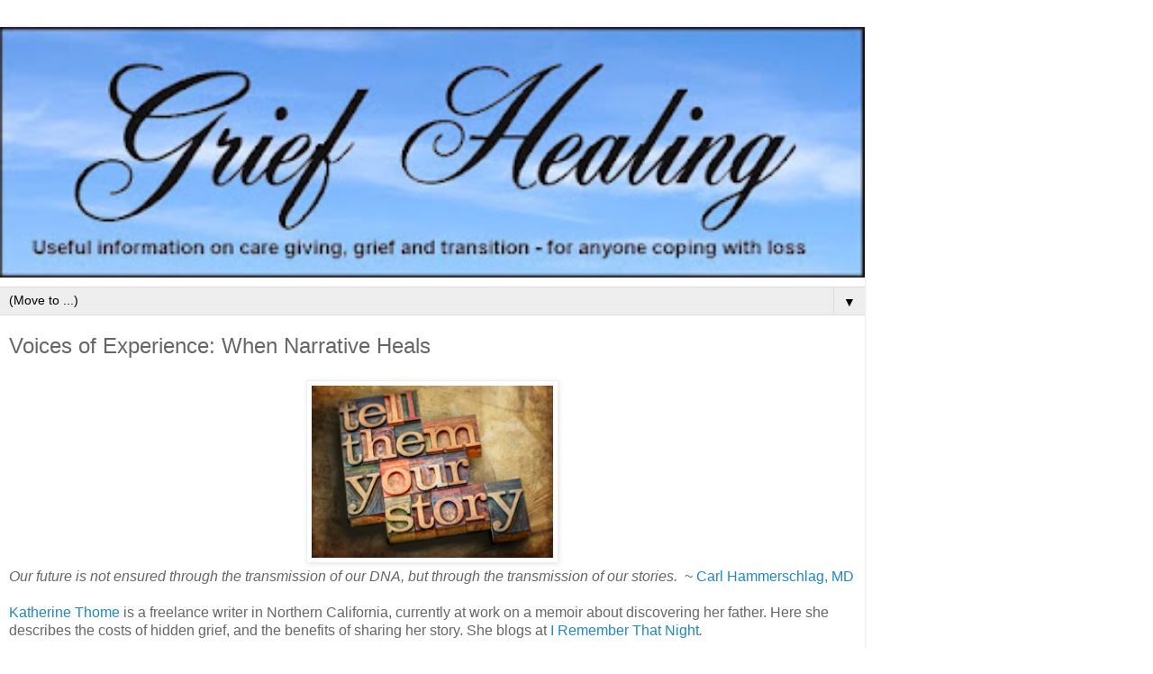

--- FILE ---
content_type: text/html; charset=UTF-8
request_url: https://www.griefhealingblog.com/2015/01/voices-of-experience-when-narrative.html?m=1
body_size: 10970
content:
<!DOCTYPE html>
<html class='v2' dir='ltr' lang='en'>
<head>
<link href='https://www.blogger.com/static/v1/widgets/3772415480-widget_css_mobile_2_bundle.css' rel='stylesheet' type='text/css'/>
<meta content='width=device-width,initial-scale=1.0,minimum-scale=1.0,maximum-scale=1.0' name='viewport'/>
<meta content='text/html; charset=UTF-8' http-equiv='Content-Type'/>
<meta content='blogger' name='generator'/>
<link href='https://www.griefhealingblog.com/favicon.ico' rel='icon' type='image/x-icon'/>
<link href='https://www.griefhealingblog.com/2015/01/voices-of-experience-when-narrative.html' rel='canonical'/>
<link rel="alternate" type="application/atom+xml" title="Grief Healing - Atom" href="https://www.griefhealingblog.com/feeds/posts/default" />
<link rel="alternate" type="application/rss+xml" title="Grief Healing - RSS" href="https://www.griefhealingblog.com/feeds/posts/default?alt=rss" />
<link rel="service.post" type="application/atom+xml" title="Grief Healing - Atom" href="https://www.blogger.com/feeds/5163377615656061205/posts/default" />

<link rel="alternate" type="application/atom+xml" title="Grief Healing - Atom" href="https://www.griefhealingblog.com/feeds/8192909411688615644/comments/default" />
<!--Can't find substitution for tag [blog.ieCssRetrofitLinks]-->
<link href='https://blogger.googleusercontent.com/img/b/R29vZ2xl/AVvXsEiZj-AIjiIqBeUW8ZP2EEDNul29ebtC49g3r6Wr8-lltkq3gsGNFTVzYIK1GvwGmA6w8q-8s7g_Wmc01T_kS13_mbu6Pd9kBOqFprRzG9Pnr4vQSkLRbxR6Qs5iMVldJKS3TbGWBBQjnO4r/s320/TellThemYourStory.jpg' rel='image_src'/>
<meta content='https://www.griefhealingblog.com/2015/01/voices-of-experience-when-narrative.html' property='og:url'/>
<meta content='Voices of Experience: When Narrative Heals' property='og:title'/>
<meta content='' property='og:description'/>
<meta content='https://blogger.googleusercontent.com/img/b/R29vZ2xl/AVvXsEiZj-AIjiIqBeUW8ZP2EEDNul29ebtC49g3r6Wr8-lltkq3gsGNFTVzYIK1GvwGmA6w8q-8s7g_Wmc01T_kS13_mbu6Pd9kBOqFprRzG9Pnr4vQSkLRbxR6Qs5iMVldJKS3TbGWBBQjnO4r/w1200-h630-p-k-no-nu/TellThemYourStory.jpg' property='og:image'/>
<title>Grief Healing: Voices of Experience: When Narrative Heals</title>
<style id='page-skin-1' type='text/css'><!--
/*
-----------------------------------------------
Blogger Template Style
Name:     Simple
Designer: Blogger
URL:      www.blogger.com
----------------------------------------------- */
/* Content
----------------------------------------------- */
body {
font: normal normal 12px 'Trebuchet MS', Trebuchet, Verdana, sans-serif;
color: #666666;
background: #ffffff none repeat scroll top left;
padding: 0 0 0 0;
}
html body .region-inner {
min-width: 0;
max-width: 100%;
width: auto;
}
h2 {
font-size: 22px;
}
a:link {
text-decoration:none;
color: #2288bb;
}
a:visited {
text-decoration:none;
color: #888888;
}
a:hover {
text-decoration:underline;
color: #33aaff;
}
.body-fauxcolumn-outer .fauxcolumn-inner {
background: transparent none repeat scroll top left;
_background-image: none;
}
.body-fauxcolumn-outer .cap-top {
position: absolute;
z-index: 1;
height: 400px;
width: 100%;
}
.body-fauxcolumn-outer .cap-top .cap-left {
width: 100%;
background: transparent none repeat-x scroll top left;
_background-image: none;
}
.content-outer {
-moz-box-shadow: 0 0 0 rgba(0, 0, 0, .15);
-webkit-box-shadow: 0 0 0 rgba(0, 0, 0, .15);
-goog-ms-box-shadow: 0 0 0 #333333;
box-shadow: 0 0 0 rgba(0, 0, 0, .15);
margin-bottom: 1px;
}
.content-inner {
padding: 10px 40px;
}
.content-inner {
background-color: #ffffff;
}
/* Header
----------------------------------------------- */
.header-outer {
background: transparent none repeat-x scroll 0 -400px;
_background-image: none;
}
.Header h1 {
font: normal normal 40px 'Trebuchet MS',Trebuchet,Verdana,sans-serif;
color: #000000;
text-shadow: 0 0 0 rgba(0, 0, 0, .2);
}
.Header h1 a {
color: #000000;
}
.Header .description {
font-size: 18px;
color: #000000;
}
.header-inner .Header .titlewrapper {
padding: 22px 0;
}
.header-inner .Header .descriptionwrapper {
padding: 0 0;
}
/* Tabs
----------------------------------------------- */
.tabs-inner .section:first-child {
border-top: 0 solid #dddddd;
}
.tabs-inner .section:first-child ul {
margin-top: -1px;
border-top: 1px solid #dddddd;
border-left: 1px solid #dddddd;
border-right: 1px solid #dddddd;
}
.tabs-inner .widget ul {
background: transparent none repeat-x scroll 0 -800px;
_background-image: none;
border-bottom: 1px solid #dddddd;
margin-top: 0;
margin-left: -30px;
margin-right: -30px;
}
.tabs-inner .widget li a {
display: inline-block;
padding: .6em 1em;
font: normal normal 12px 'Trebuchet MS', Trebuchet, Verdana, sans-serif;
color: #000000;
border-left: 1px solid #ffffff;
border-right: 1px solid #dddddd;
}
.tabs-inner .widget li:first-child a {
border-left: none;
}
.tabs-inner .widget li.selected a, .tabs-inner .widget li a:hover {
color: #000000;
background-color: #eeeeee;
text-decoration: none;
}
/* Columns
----------------------------------------------- */
.main-outer {
border-top: 0 solid #dddddd;
}
.fauxcolumn-left-outer .fauxcolumn-inner {
border-right: 1px solid #dddddd;
}
.fauxcolumn-right-outer .fauxcolumn-inner {
border-left: 1px solid #dddddd;
}
/* Headings
----------------------------------------------- */
div.widget > h2,
div.widget h2.title {
margin: 0 0 1em 0;
font: normal bold 11px 'Trebuchet MS',Trebuchet,Verdana,sans-serif;
color: #000000;
}
/* Widgets
----------------------------------------------- */
.widget .zippy {
color: #999999;
text-shadow: 2px 2px 1px rgba(0, 0, 0, .1);
}
.widget .popular-posts ul {
list-style: none;
}
/* Posts
----------------------------------------------- */
h2.date-header {
font: normal bold 11px Arial, Tahoma, Helvetica, FreeSans, sans-serif;
}
.date-header span {
background-color: #bbbbbb;
color: #ffffff;
padding: 0.4em;
letter-spacing: 3px;
margin: inherit;
}
.main-inner {
padding-top: 35px;
padding-bottom: 65px;
}
.main-inner .column-center-inner {
padding: 0 0;
}
.main-inner .column-center-inner .section {
margin: 0 1em;
}
.post {
margin: 0 0 45px 0;
}
h3.post-title, .comments h4 {
font: normal normal 22px 'Trebuchet MS',Trebuchet,Verdana,sans-serif;
margin: .75em 0 0;
}
.post-body {
font-size: 110%;
line-height: 1.4;
position: relative;
}
.post-body img, .post-body .tr-caption-container, .Profile img, .Image img,
.BlogList .item-thumbnail img {
padding: 2px;
background: #ffffff;
border: 1px solid #eeeeee;
-moz-box-shadow: 1px 1px 5px rgba(0, 0, 0, .1);
-webkit-box-shadow: 1px 1px 5px rgba(0, 0, 0, .1);
box-shadow: 1px 1px 5px rgba(0, 0, 0, .1);
}
.post-body img, .post-body .tr-caption-container {
padding: 5px;
}
.post-body .tr-caption-container {
color: #666666;
}
.post-body .tr-caption-container img {
padding: 0;
background: transparent;
border: none;
-moz-box-shadow: 0 0 0 rgba(0, 0, 0, .1);
-webkit-box-shadow: 0 0 0 rgba(0, 0, 0, .1);
box-shadow: 0 0 0 rgba(0, 0, 0, .1);
}
.post-header {
margin: 0 0 1.5em;
line-height: 1.6;
font-size: 90%;
}
.post-footer {
margin: 20px -2px 0;
padding: 5px 10px;
color: #666666;
background-color: #eeeeee;
border-bottom: 1px solid #eeeeee;
line-height: 1.6;
font-size: 90%;
}
#comments .comment-author {
padding-top: 1.5em;
border-top: 1px solid #dddddd;
background-position: 0 1.5em;
}
#comments .comment-author:first-child {
padding-top: 0;
border-top: none;
}
.avatar-image-container {
margin: .2em 0 0;
}
#comments .avatar-image-container img {
border: 1px solid #eeeeee;
}
/* Comments
----------------------------------------------- */
.comments .comments-content .icon.blog-author {
background-repeat: no-repeat;
background-image: url([data-uri]);
}
.comments .comments-content .loadmore a {
border-top: 1px solid #999999;
border-bottom: 1px solid #999999;
}
.comments .comment-thread.inline-thread {
background-color: #eeeeee;
}
.comments .continue {
border-top: 2px solid #999999;
}
/* Accents
---------------------------------------------- */
.section-columns td.columns-cell {
border-left: 1px solid #dddddd;
}
.blog-pager {
background: transparent url(https://resources.blogblog.com/blogblog/data/1kt/simple/paging_dot.png) repeat-x scroll top center;
}
.blog-pager-older-link, .home-link,
.blog-pager-newer-link {
background-color: #ffffff;
padding: 5px;
}
.footer-outer {
border-top: 1px dashed #bbbbbb;
}
/* Mobile
----------------------------------------------- */
body.mobile  {
background-size: auto;
}
.mobile .body-fauxcolumn-outer {
background: transparent none repeat scroll top left;
}
.mobile .body-fauxcolumn-outer .cap-top {
background-size: 100% auto;
}
.mobile .content-outer {
-webkit-box-shadow: 0 0 3px rgba(0, 0, 0, .15);
box-shadow: 0 0 3px rgba(0, 0, 0, .15);
}
.mobile .tabs-inner .widget ul {
margin-left: 0;
margin-right: 0;
}
.mobile .post {
margin: 0;
}
.mobile .main-inner .column-center-inner .section {
margin: 0;
}
.mobile .date-header span {
padding: 0.1em 10px;
margin: 0 -10px;
}
.mobile h3.post-title {
margin: 0;
}
.mobile .blog-pager {
background: transparent none no-repeat scroll top center;
}
.mobile .footer-outer {
border-top: none;
}
.mobile .main-inner, .mobile .footer-inner {
background-color: #ffffff;
}
.mobile-index-contents {
color: #666666;
}
.mobile-link-button {
background-color: #2288bb;
}
.mobile-link-button a:link, .mobile-link-button a:visited {
color: #ffffff;
}
.mobile .tabs-inner .section:first-child {
border-top: none;
}
.mobile .tabs-inner .PageList .widget-content {
background-color: #eeeeee;
color: #000000;
border-top: 1px solid #dddddd;
border-bottom: 1px solid #dddddd;
}
.mobile .tabs-inner .PageList .widget-content .pagelist-arrow {
border-left: 1px solid #dddddd;
}

--></style>
<style id='template-skin-1' type='text/css'><!--
body {
min-width: 960px;
}
.content-outer, .content-fauxcolumn-outer, .region-inner {
min-width: 960px;
max-width: 960px;
_width: 960px;
}
.main-inner .columns {
padding-left: 0;
padding-right: 0;
}
.main-inner .fauxcolumn-center-outer {
left: 0;
right: 0;
/* IE6 does not respect left and right together */
_width: expression(this.parentNode.offsetWidth -
parseInt("0") -
parseInt("0") + 'px');
}
.main-inner .fauxcolumn-left-outer {
width: 0;
}
.main-inner .fauxcolumn-right-outer {
width: 0;
}
.main-inner .column-left-outer {
width: 0;
right: 100%;
margin-left: -0;
}
.main-inner .column-right-outer {
width: 0;
margin-right: -0;
}
#layout {
min-width: 0;
}
#layout .content-outer {
min-width: 0;
width: 800px;
}
#layout .region-inner {
min-width: 0;
width: auto;
}
body#layout div.add_widget {
padding: 8px;
}
body#layout div.add_widget a {
margin-left: 32px;
}
--></style>
<link href='https://www.blogger.com/dyn-css/authorization.css?targetBlogID=5163377615656061205&amp;zx=cebdc512-1029-4967-8bc6-79dae7366056' media='none' onload='if(media!=&#39;all&#39;)media=&#39;all&#39;' rel='stylesheet'/><noscript><link href='https://www.blogger.com/dyn-css/authorization.css?targetBlogID=5163377615656061205&amp;zx=cebdc512-1029-4967-8bc6-79dae7366056' rel='stylesheet'/></noscript>
<meta name='google-adsense-platform-account' content='ca-host-pub-1556223355139109'/>
<meta name='google-adsense-platform-domain' content='blogspot.com'/>

</head>
<body class='loading mobile variant-simplysimple'>
<div class='navbar section' id='navbar' name='Navbar'><div class='widget Navbar' data-version='1' id='Navbar1'><script type="text/javascript">
    function setAttributeOnload(object, attribute, val) {
      if(window.addEventListener) {
        window.addEventListener('load',
          function(){ object[attribute] = val; }, false);
      } else {
        window.attachEvent('onload', function(){ object[attribute] = val; });
      }
    }
  </script>
<script type="text/javascript">
(function() {
var script = document.createElement('script');
script.type = 'text/javascript';
script.src = '//pagead2.googlesyndication.com/pagead/js/google_top_exp.js';
var head = document.getElementsByTagName('head')[0];
if (head) {
head.appendChild(script);
}})();
</script>
</div></div>
<div class='body-fauxcolumns'>
<div class='fauxcolumn-outer body-fauxcolumn-outer'>
<div class='cap-top'>
<div class='cap-left'></div>
<div class='cap-right'></div>
</div>
<div class='fauxborder-left'>
<div class='fauxborder-right'></div>
<div class='fauxcolumn-inner'>
</div>
</div>
<div class='cap-bottom'>
<div class='cap-left'></div>
<div class='cap-right'></div>
</div>
</div>
</div>
<div class='content'>
<div class='content-fauxcolumns'>
<div class='fauxcolumn-outer content-fauxcolumn-outer'>
<div class='cap-top'>
<div class='cap-left'></div>
<div class='cap-right'></div>
</div>
<div class='fauxborder-left'>
<div class='fauxborder-right'></div>
<div class='fauxcolumn-inner'>
</div>
</div>
<div class='cap-bottom'>
<div class='cap-left'></div>
<div class='cap-right'></div>
</div>
</div>
</div>
<div class='content-outer'>
<div class='content-cap-top cap-top'>
<div class='cap-left'></div>
<div class='cap-right'></div>
</div>
<div class='fauxborder-left content-fauxborder-left'>
<div class='fauxborder-right content-fauxborder-right'></div>
<div class='content-inner'>
<header>
<div class='header-outer'>
<div class='header-cap-top cap-top'>
<div class='cap-left'></div>
<div class='cap-right'></div>
</div>
<div class='fauxborder-left header-fauxborder-left'>
<div class='fauxborder-right header-fauxborder-right'></div>
<div class='region-inner header-inner'>
<div class='header section' id='header' name='Header'><div class='widget Header' data-version='1' id='Header1'>
<div id='header-inner'>
<a href='https://www.griefhealingblog.com/?m=1' style='display: block'>
<img alt='Grief Healing' height='auto; ' id='Header1_headerimg' src='https://blogger.googleusercontent.com/img/b/R29vZ2xl/AVvXsEgIZeohWaVQAzS3IMy0cYAAwiLsIs3UhLpDEon6UelgizCaGP81emMX6GCbUHQYCp8UAfgujrIe9p9phivSBAFEltcpH8YV2Bz518CJgXeP-OrX3zclnGM5FJWT3N51tWOfnsJYuYrdVB56/s400/GriefHealinglogof.jpg' style='display: block' width='100%; '/>
</a>
</div>
</div></div>
</div>
</div>
<div class='header-cap-bottom cap-bottom'>
<div class='cap-left'></div>
<div class='cap-right'></div>
</div>
</div>
</header>
<div class='tabs-outer'>
<div class='tabs-cap-top cap-top'>
<div class='cap-left'></div>
<div class='cap-right'></div>
</div>
<div class='fauxborder-left tabs-fauxborder-left'>
<div class='fauxborder-right tabs-fauxborder-right'></div>
<div class='region-inner tabs-inner'>
<div class='tabs section' id='crosscol' name='Cross-Column'><div class='widget PageList' data-version='1' id='PageList3'>
<h2>Pages</h2>
<div class='widget-content'>
<select id='PageList3_select'>
<option disabled='disabled' hidden='hidden' selected='selected' value=''>
(Move to ...)
</option>
<option value='https://www.griefhealingblog.com/'>Home</option>
<option value='https://www.griefhealingblog.com/p/welcome-to-grief-healing-blog-formerly.html?m=1'>Welcome</option>
<option value='https://www.griefhealingblog.com/p/as-both-bereaved-parent-and-bereaved.html?m=1'>About Marty Tousley</option>
<option value='https://www.griefhealingblog.com/p/about-grief-healing.html?m=1'>About Grief Healing</option>
<option value='https://www.griefhealingblog.com/p/links-to.html?m=1'>Marty's Articles</option>
<option value='https://www.griefhealingblog.com/p/h.html?m=1'>Coping with Special Days</option>
<option value='https://www.griefhealingblog.com/p/blog-page.html?m=1'>Children, Teens &amp; Grief</option>
<option value='https://www.griefhealingblog.com/p/pet-loss-articles.html?m=1'>Pet Loss</option>
<option value='https://www.griefhealingblog.com/p/voices-tragedy-in-newtown-ct-voices-of.html?m=1'>Voices of Experience</option>
<option value='https://www.griefhealingblog.com/p/source-having-served-as-moderator-for.html?m=1'>Testimonials</option>
<option value='https://www.griefhealingblog.com/p/grief-bibliography_21.html?m=1'>Grief Bibliography</option>
</select>
<span class='pagelist-arrow'>&#9660;</span>
<div class='clear'></div>
</div>
</div></div>
<div class='tabs no-items section' id='crosscol-overflow' name='Cross-Column 2'></div>
</div>
</div>
<div class='tabs-cap-bottom cap-bottom'>
<div class='cap-left'></div>
<div class='cap-right'></div>
</div>
</div>
<div class='main-outer'>
<div class='main-cap-top cap-top'>
<div class='cap-left'></div>
<div class='cap-right'></div>
</div>
<div class='fauxborder-left main-fauxborder-left'>
<div class='fauxborder-right main-fauxborder-right'></div>
<div class='region-inner main-inner'>
<div class='columns fauxcolumns'>
<div class='fauxcolumn-outer fauxcolumn-center-outer'>
<div class='cap-top'>
<div class='cap-left'></div>
<div class='cap-right'></div>
</div>
<div class='fauxborder-left'>
<div class='fauxborder-right'></div>
<div class='fauxcolumn-inner'>
</div>
</div>
<div class='cap-bottom'>
<div class='cap-left'></div>
<div class='cap-right'></div>
</div>
</div>
<div class='fauxcolumn-outer fauxcolumn-left-outer'>
<div class='cap-top'>
<div class='cap-left'></div>
<div class='cap-right'></div>
</div>
<div class='fauxborder-left'>
<div class='fauxborder-right'></div>
<div class='fauxcolumn-inner'>
</div>
</div>
<div class='cap-bottom'>
<div class='cap-left'></div>
<div class='cap-right'></div>
</div>
</div>
<div class='fauxcolumn-outer fauxcolumn-right-outer'>
<div class='cap-top'>
<div class='cap-left'></div>
<div class='cap-right'></div>
</div>
<div class='fauxborder-left'>
<div class='fauxborder-right'></div>
<div class='fauxcolumn-inner'>
</div>
</div>
<div class='cap-bottom'>
<div class='cap-left'></div>
<div class='cap-right'></div>
</div>
</div>
<!-- corrects IE6 width calculation -->
<div class='columns-inner'>
<div class='column-center-outer'>
<div class='column-center-inner'>
<div class='main section' id='main' name='Main'><div class='widget Blog' data-version='1' id='Blog1'>
<div class='blog-posts hfeed'>
<div class='date-outer'>
<div class='date-posts'>
<div class='post-outer'>
<div class='post hentry uncustomized-post-template' itemscope='itemscope' itemtype='http://schema.org/BlogPosting'>
<meta content='https://blogger.googleusercontent.com/img/b/R29vZ2xl/AVvXsEiZj-AIjiIqBeUW8ZP2EEDNul29ebtC49g3r6Wr8-lltkq3gsGNFTVzYIK1GvwGmA6w8q-8s7g_Wmc01T_kS13_mbu6Pd9kBOqFprRzG9Pnr4vQSkLRbxR6Qs5iMVldJKS3TbGWBBQjnO4r/s72-c/TellThemYourStory.jpg' itemprop='image_url'/>
<meta content='5163377615656061205' itemprop='blogId'/>
<meta content='8192909411688615644' itemprop='postId'/>
<a name='8192909411688615644'></a>
<h3 class='post-title entry-title' itemprop='name'>
Voices of Experience: When Narrative Heals
</h3>
<div class='post-header'>
<div class='post-header-line-1'></div>
</div>
<div class='post-body entry-content' id='post-body-8192909411688615644' itemprop='articleBody'>
<div dir="ltr" style="text-align: left;" trbidi="on">
<div class="separator" style="clear: both; text-align: center;">
<a href="https://blogger.googleusercontent.com/img/b/R29vZ2xl/AVvXsEiZj-AIjiIqBeUW8ZP2EEDNul29ebtC49g3r6Wr8-lltkq3gsGNFTVzYIK1GvwGmA6w8q-8s7g_Wmc01T_kS13_mbu6Pd9kBOqFprRzG9Pnr4vQSkLRbxR6Qs5iMVldJKS3TbGWBBQjnO4r/s1600/TellThemYourStory.jpg" imageanchor="1" style=""><img border="0" height="203" src="https://blogger.googleusercontent.com/img/b/R29vZ2xl/AVvXsEiZj-AIjiIqBeUW8ZP2EEDNul29ebtC49g3r6Wr8-lltkq3gsGNFTVzYIK1GvwGmA6w8q-8s7g_Wmc01T_kS13_mbu6Pd9kBOqFprRzG9Pnr4vQSkLRbxR6Qs5iMVldJKS3TbGWBBQjnO4r/s280/TellThemYourStory.jpg" width="280" /></a></div>
<div>
<i>Our future is not ensured through the transmission of our DNA, but through the transmission of our stories.</i>&nbsp; ~ <a href="http://www.healingdoc.com/">Carl Hammerschlag, MD</a></div>
<div>
<br /></div>
<div>
<a href="https://plus.google.com/+KatherineThomewriter/about">Katherine Thome</a>&nbsp;is a freelance writer in Northern California, currently at work on a memoir about discovering her father. Here she describes the costs of hidden grief, and the benefits of sharing her story. She blogs at<i>&nbsp;</i><a href="http://irememberthatnight.blogspot.com/">I Remember That Night</a><i>.&nbsp;</i></div>
<div>
<i><br />
</i></div>
<div>
<i>The words to the R.E.M. song, &#8220;Everybody Hurts&#8221; come through my radio as I drive up the 880 freeway. I remember the music video from back in the days when MTV was still Music Television. People sit in cars as their interior monologues roll inside their heads. Until they walk away from their cars, the story exists only in their own mind, an alien kernel burning inside them. Unspoken words have enormous power.</i><br />
<a name="more"></a></div>
<i><br />
</i> <i>It&#8217;s true that everyone hurts and that the same event hurts everyone differently. It&#8217;s also true that while sadness and grief are universal to the human condition, each instance of grief is unique. It becomes part of each person&#8217;s personal story, part of who you are. That&#8217;s why grief must be felt and experienced. One way to do this is to tell the story. </i><br />
<i><br />
</i> <i>Before I decided to leave my well-constructed corporate life to write about it, my grief lived inside me for more than two decades. My father died when I was eight. I hid my grief, moving forward with this unnamed otherness never more than a few steps behind me. Some days, I succeeded. Others, the tiny kernel of condensed fog expanded inside me. The fog&#8217;s outward pressure on my mind and my body frightened me. If I acknowledged it and felt it, it would swallow me whole.  I fought for twenty-five years to keep it inside me, to control it, and to keep the world from seeing it. The greatest fear in my life was fear of losing control of the fog. All that time, I grew more and more terrified of it. I let it have power that it didn&#8217;t deserve. This fog, this kernel of pain sitting under my ribs, is part of who I am. Everything I&#8217;ve ever done or become flows through and rises out of that fog. How does anyone live life afraid of who and what they are?</i><br />
<i><br />
</i> <i>It&#8217;s not easy. Most of your time is spent waiting. You eventually realize that you&#8217;re waiting for yourself to stop being afraid. Bravery is facing the kernel of deepest hurt inside you, letting it expand and inhabit your world. I am taking a year off to write a book about the weeks leading up to my father&#8217;s death and about my journey to interview his friends, colleagues and family members to meet his as an adult. Now the fog and I live together. It still haunts me but it does not scare me into inaction. </i><br />
<i><br />
</i> <i>So what does it mean to tell the story? It means deciding to no longer be afraid of trauma and grief. It means taking back your power. It means living even though someone you will love for as long as you live has died and the worst thing that ever could have happened has happened. This is a terrifying realization. </i><br />
<i><br />
</i> <i>Grief doesn&#8217;t come with good reasons, explanations or instructions. It&#8217;s lonely. But you cannot move on until you tell your story. Until you do, the event, the loss  and the grief are separate from you. They exist as a parasite, eating at you, stealing your present and your future. When you decide to give your own words to your own grief, you make it a part of you. No longer a thief of time. </i><br />
<i><br />
</i> <i>No one knows you better than yourself. No one can love you as you can love yourself. No one can help you as you can help yourself. You are the only one who can literally put one foot in front of the other and walk into your future. Your grief isn&#8217;t alien anymore; it is part of your life story. You can begin to live again. Like Anias Nin, I promise that a day will come when the risk to remain tight in the bud will become more painful than the risk it takes to bloom. </i><br />
<br />
<i><span style="color: blue;">Your feedback is welcome! Please feel free to leave a comment or a question, or share a tip, a related article or a resource of your own in the Comments section below.</span></i><br />
<div>
<div class="MsoNormal">
<i><span style="color: blue;">If you&#8217;d like Grief Healing Blog updates delivered right to your inbox, you&#8217;re cordially invited to subscribe to our weekly&nbsp;<b>Grief Healing Newsletter</b>.&nbsp;<b><a href="https://griefhealingblog.us8.list-manage.com/subscribe?u=5798d19df63994abb2f995c0a&amp;id=af68043280">Sign up here</a></b>.&nbsp;</span></i><br />
<i><span style="color: blue;"><br />
</span></i> <span style="font-size: x-small;">&#169; 2015 by&nbsp;</span><a href="https://plus.google.com/+KatherineThomewriter/about">Katherine Thome</a><br />
<br />
<b>Related Articles:</b><br />
<ul>
<li><b><a href="https://www.griefhealingblog.com/2012/05/voices-of-experience-delayed-grief.html">Voices of Experience: Delayed Grief</a></b></li>
<li><b><a href="https://www.griefhealingblog.com/2014/07/writing-as-healing-tool-in-grief.html">Writing As A Healing Tool In Grief</a></b></li>
</ul>
</div>
</div>
</div>
<div style='clear: both;'></div>
</div>
<div class='post-footer'>
<div class='post-footer-line post-footer-line-1'>
<span class='post-author vcard'>
<span class='fn' itemprop='author' itemscope='itemscope' itemtype='http://schema.org/Person'>
<meta content='https://www.blogger.com/profile/05517952534831180171' itemprop='url'/>
<a href='https://www.blogger.com/profile/05517952534831180171' rel='author' title='author profile'>
<span itemprop='name'>Marty Tousley, RN, MS, FT</span>
</a>
</span>
</span>
<span class='post-timestamp'>
</span>
<span class='post-comment-link'>
</span>
</div>
<div class='post-footer-line post-footer-line-2'>
<div class='mobile-link-button goog-inline-block' id='mobile-share-button'>
<a href='javascript:void(0);'>Share</a>
</div>
</div>
</div>
</div>
<div class='comments' id='comments'>
<a name='comments'></a>
<h4>No comments:</h4>
<div id='Blog1_comments-block-wrapper'>
<dl class='avatar-comment-indent' id='comments-block'>
</dl>
</div>
<p class='comment-footer'>
<div class='comment-form'>
<a name='comment-form'></a>
<h4 id='comment-post-message'>
<a href='javascript:void(0)' id='Blog1_comment-editor-toggle-link'>Post a Comment</a></h4>
<p>Your comments are welcome!</p>
<a href='https://www.blogger.com/comment/frame/5163377615656061205?po=8192909411688615644&hl=en&saa=85391&origin=https://www.griefhealingblog.com&m=1' id='comment-editor-src'></a>
<iframe allowtransparency='true' class='blogger-iframe-colorize blogger-comment-from-post' frameborder='0' height='410px' id='comment-editor' name='comment-editor' src='' style='display: none' width='100%'></iframe>
<script src='https://www.blogger.com/static/v1/jsbin/2830521187-comment_from_post_iframe.js' type='text/javascript'></script>
<script type='text/javascript'>
      BLOG_CMT_createIframe('https://www.blogger.com/rpc_relay.html');
    </script>
</div>
</p>
</div>
</div>
</div>
</div>
</div>
<div class='blog-pager' id='blog-pager'>
<div class='mobile-link-button' id='blog-pager-newer-link'>
<a class='blog-pager-newer-link' href='https://www.griefhealingblog.com/2015/01/coping-with-pet-loss-january-18-january.html?m=1' id='Blog1_blog-pager-newer-link' title='Newer Post'>&lsaquo;</a>
</div>
<div class='mobile-link-button' id='blog-pager-older-link'>
<a class='blog-pager-older-link' href='https://www.griefhealingblog.com/2015/01/caregiving-and-hospice-january-11.html?m=1' id='Blog1_blog-pager-older-link' title='Older Post'>&rsaquo;</a>
</div>
<div class='mobile-link-button' id='blog-pager-home-link'>
<a class='home-link' href='https://www.griefhealingblog.com/?m=1'>Home</a>
</div>
<div class='mobile-desktop-link'>
<a class='home-link' href='https://www.griefhealingblog.com/2015/01/voices-of-experience-when-narrative.html?m=0'>View web version</a>
</div>
</div>
<div class='clear'></div>
</div></div>
</div>
</div>
<div class='column-left-outer'>
<div class='column-left-inner'>
<aside>
</aside>
</div>
</div>
<div class='column-right-outer'>
<div class='column-right-inner'>
<aside>
</aside>
</div>
</div>
</div>
<div style='clear: both'></div>
<!-- columns -->
</div>
<!-- main -->
</div>
</div>
<div class='main-cap-bottom cap-bottom'>
<div class='cap-left'></div>
<div class='cap-right'></div>
</div>
</div>
<footer>
<div class='footer-outer'>
<div class='footer-cap-top cap-top'>
<div class='cap-left'></div>
<div class='cap-right'></div>
</div>
<div class='fauxborder-left footer-fauxborder-left'>
<div class='fauxborder-right footer-fauxborder-right'></div>
<div class='region-inner footer-inner'>
<div class='foot no-items section' id='footer-1'></div>
<!-- outside of the include in order to lock Attribution widget -->
<div class='foot section' id='footer-3' name='Footer'><div class='widget HTML' data-version='1' id='HTML10'>
<script type='text/javascript'>
var disqus_shortname = 'grief-healing-blog';
var disqus_blogger_current_url = "https://www.griefhealingblog.com/2015/01/voices-of-experience-when-narrative.html";
if (!disqus_blogger_current_url.length) {
disqus_blogger_current_url = "https://www.griefhealingblog.com/2015/01/voices-of-experience-when-narrative.html?m=1";
}
var disqus_blogger_homepage_url = "https://www.griefhealingblog.com/?m=1";
var disqus_blogger_canonical_homepage_url = "https://www.griefhealingblog.com/";
</script>
<style type='text/css'>
#comments {display:none;}
</style>
<script type='text/javascript'>
(function() {
    var bloggerjs = document.createElement('script');
    bloggerjs.type = 'text/javascript';
    bloggerjs.async = true;
    bloggerjs.src = '//' + disqus_shortname + '.disqus.com/blogger_item.js';
    (document.getElementsByTagName('head')[0] || document.getElementsByTagName('body')[0]).appendChild(bloggerjs);
})();
</script>
<style type='text/css'>
.post-comment-link { visibility: hidden; }
</style>
<script type='text/javascript'>
(function() {
var bloggerjs = document.createElement('script');
bloggerjs.type = 'text/javascript';
bloggerjs.async = true;
bloggerjs.src = '//' + disqus_shortname + '.disqus.com/blogger_index.js';
(document.getElementsByTagName('head')[0] || document.getElementsByTagName('body')[0]).appendChild(bloggerjs);
})();
</script>
</div><div class='widget HTML' data-version='1' id='HTML18'>
<script type='text/javascript'>
                var disqus_shortname = 'griefhealing';
                var disqus_blogger_current_url = "https://www.griefhealingblog.com/2015/01/voices-of-experience-when-narrative.html";

                if (!disqus_blogger_current_url.length) {
                    disqus_blogger_current_url = "https://www.griefhealingblog.com/2015/01/voices-of-experience-when-narrative.html?m=1";
                }

                var disqus_blogger_homepage_url = "https://www.griefhealingblog.com/?m=1";
                var disqus_blogger_canonical_homepage_url = "https://www.griefhealingblog.com/";
            </script>
<style type='text/css'>
                    #comments {display:none;}
                </style>
<script type='text/javascript'>
                    (function() {
                        var bloggerjs = document.createElement('script');
                        bloggerjs.type = 'text/javascript';
                        bloggerjs.async = true;
                        bloggerjs.src = 'https://'+disqus_shortname+'.disqus.com/blogger_item.js';
                        (document.getElementsByTagName('head')[0] || document.getElementsByTagName('body')[0]).appendChild(bloggerjs);
                    })();

                </script>
<style type='text/css'>
                    .post-comment-link { visibility: hidden; }
                </style>
<script type='text/javascript'>
                (function() {
                    var bloggerjs = document.createElement('script');
                    bloggerjs.type = 'text/javascript';
                    bloggerjs.async = true;
                                                           bloggerjs.src = 'https://'+disqus_shortname+'.disqus.com/blogger_index.js';
                    (document.getElementsByTagName('head')[0] || document.getElementsByTagName('body')[0]).appendChild(bloggerjs);
                })();

            </script>
</div><div class='widget Attribution' data-version='1' id='Attribution1'>
<div class='widget-content' style='text-align: center;'>
Powered by <a href='https://www.blogger.com' target='_blank'>Blogger</a>.
</div>
<div class='clear'></div>
</div></div>
</div>
</div>
<div class='footer-cap-bottom cap-bottom'>
<div class='cap-left'></div>
<div class='cap-right'></div>
</div>
</div>
</footer>
<!-- content -->
</div>
</div>
<div class='content-cap-bottom cap-bottom'>
<div class='cap-left'></div>
<div class='cap-right'></div>
</div>
</div>
</div>
<script type='text/javascript'>
    window.setTimeout(function() {
        document.body.className = document.body.className.replace('loading', '');
      }, 10);
  </script>

<script type="text/javascript" src="https://www.blogger.com/static/v1/widgets/2028843038-widgets.js"></script>
<script type='text/javascript'>
var BLOG_BASE_IMAGE_URL = 'https://resources.blogblog.com/img';var BLOG_LANG_DIR = 'ltr';window['__wavt'] = 'AOuZoY5CwCaa6uWxWC4ypJCoktuaAnRuoA:1769057237498';_WidgetManager._Init('//www.blogger.com/rearrange?blogID\x3d5163377615656061205','//www.griefhealingblog.com/2015/01/voices-of-experience-when-narrative.html?m\x3d1','5163377615656061205');
_WidgetManager._SetDataContext([{'name': 'blog', 'data': {'blogId': '5163377615656061205', 'title': 'Grief Healing', 'url': 'https://www.griefhealingblog.com/2015/01/voices-of-experience-when-narrative.html?m\x3d1', 'canonicalUrl': 'https://www.griefhealingblog.com/2015/01/voices-of-experience-when-narrative.html', 'homepageUrl': 'https://www.griefhealingblog.com/?m\x3d1', 'searchUrl': 'https://www.griefhealingblog.com/search', 'canonicalHomepageUrl': 'https://www.griefhealingblog.com/', 'blogspotFaviconUrl': 'https://www.griefhealingblog.com/favicon.ico', 'bloggerUrl': 'https://www.blogger.com', 'hasCustomDomain': true, 'httpsEnabled': true, 'enabledCommentProfileImages': true, 'gPlusViewType': 'FILTERED_POSTMOD', 'adultContent': false, 'analyticsAccountNumber': '', 'encoding': 'UTF-8', 'locale': 'en', 'localeUnderscoreDelimited': 'en', 'languageDirection': 'ltr', 'isPrivate': false, 'isMobile': true, 'isMobileRequest': true, 'mobileClass': ' mobile', 'isPrivateBlog': false, 'isDynamicViewsAvailable': true, 'feedLinks': '\x3clink rel\x3d\x22alternate\x22 type\x3d\x22application/atom+xml\x22 title\x3d\x22Grief Healing - Atom\x22 href\x3d\x22https://www.griefhealingblog.com/feeds/posts/default\x22 /\x3e\n\x3clink rel\x3d\x22alternate\x22 type\x3d\x22application/rss+xml\x22 title\x3d\x22Grief Healing - RSS\x22 href\x3d\x22https://www.griefhealingblog.com/feeds/posts/default?alt\x3drss\x22 /\x3e\n\x3clink rel\x3d\x22service.post\x22 type\x3d\x22application/atom+xml\x22 title\x3d\x22Grief Healing - Atom\x22 href\x3d\x22https://www.blogger.com/feeds/5163377615656061205/posts/default\x22 /\x3e\n\n\x3clink rel\x3d\x22alternate\x22 type\x3d\x22application/atom+xml\x22 title\x3d\x22Grief Healing - Atom\x22 href\x3d\x22https://www.griefhealingblog.com/feeds/8192909411688615644/comments/default\x22 /\x3e\n', 'meTag': '', 'adsenseHostId': 'ca-host-pub-1556223355139109', 'adsenseHasAds': false, 'adsenseAutoAds': false, 'boqCommentIframeForm': true, 'loginRedirectParam': '', 'view': '', 'dynamicViewsCommentsSrc': '//www.blogblog.com/dynamicviews/4224c15c4e7c9321/js/comments.js', 'dynamicViewsScriptSrc': '//www.blogblog.com/dynamicviews/6e0d22adcfa5abea', 'plusOneApiSrc': 'https://apis.google.com/js/platform.js', 'disableGComments': true, 'interstitialAccepted': false, 'sharing': {'platforms': [{'name': 'Get link', 'key': 'link', 'shareMessage': 'Get link', 'target': ''}, {'name': 'Facebook', 'key': 'facebook', 'shareMessage': 'Share to Facebook', 'target': 'facebook'}, {'name': 'BlogThis!', 'key': 'blogThis', 'shareMessage': 'BlogThis!', 'target': 'blog'}, {'name': 'X', 'key': 'twitter', 'shareMessage': 'Share to X', 'target': 'twitter'}, {'name': 'Pinterest', 'key': 'pinterest', 'shareMessage': 'Share to Pinterest', 'target': 'pinterest'}, {'name': 'Email', 'key': 'email', 'shareMessage': 'Email', 'target': 'email'}], 'disableGooglePlus': true, 'googlePlusShareButtonWidth': 0, 'googlePlusBootstrap': '\x3cscript type\x3d\x22text/javascript\x22\x3ewindow.___gcfg \x3d {\x27lang\x27: \x27en\x27};\x3c/script\x3e'}, 'hasCustomJumpLinkMessage': true, 'jumpLinkMessage': 'CLICK HERE TO READ MORE\x26gt;\x26gt;\x26gt;', 'pageType': 'item', 'postId': '8192909411688615644', 'postImageThumbnailUrl': 'https://blogger.googleusercontent.com/img/b/R29vZ2xl/AVvXsEiZj-AIjiIqBeUW8ZP2EEDNul29ebtC49g3r6Wr8-lltkq3gsGNFTVzYIK1GvwGmA6w8q-8s7g_Wmc01T_kS13_mbu6Pd9kBOqFprRzG9Pnr4vQSkLRbxR6Qs5iMVldJKS3TbGWBBQjnO4r/s72-c/TellThemYourStory.jpg', 'postImageUrl': 'https://blogger.googleusercontent.com/img/b/R29vZ2xl/AVvXsEiZj-AIjiIqBeUW8ZP2EEDNul29ebtC49g3r6Wr8-lltkq3gsGNFTVzYIK1GvwGmA6w8q-8s7g_Wmc01T_kS13_mbu6Pd9kBOqFprRzG9Pnr4vQSkLRbxR6Qs5iMVldJKS3TbGWBBQjnO4r/s320/TellThemYourStory.jpg', 'pageName': 'Voices of Experience: When Narrative Heals', 'pageTitle': 'Grief Healing: Voices of Experience: When Narrative Heals', 'metaDescription': ''}}, {'name': 'features', 'data': {}}, {'name': 'messages', 'data': {'edit': 'Edit', 'linkCopiedToClipboard': 'Link copied to clipboard!', 'ok': 'Ok', 'postLink': 'Post Link'}}, {'name': 'template', 'data': {'name': 'Simple', 'localizedName': 'Simple', 'isResponsive': false, 'isAlternateRendering': true, 'isCustom': false, 'variant': 'simplysimple', 'variantId': 'simplysimple'}}, {'name': 'view', 'data': {'classic': {'name': 'classic', 'url': '?view\x3dclassic'}, 'flipcard': {'name': 'flipcard', 'url': '?view\x3dflipcard'}, 'magazine': {'name': 'magazine', 'url': '?view\x3dmagazine'}, 'mosaic': {'name': 'mosaic', 'url': '?view\x3dmosaic'}, 'sidebar': {'name': 'sidebar', 'url': '?view\x3dsidebar'}, 'snapshot': {'name': 'snapshot', 'url': '?view\x3dsnapshot'}, 'timeslide': {'name': 'timeslide', 'url': '?view\x3dtimeslide'}, 'isMobile': true, 'title': 'Voices of Experience: When Narrative Heals', 'description': '', 'featuredImage': 'https://blogger.googleusercontent.com/img/b/R29vZ2xl/AVvXsEiZj-AIjiIqBeUW8ZP2EEDNul29ebtC49g3r6Wr8-lltkq3gsGNFTVzYIK1GvwGmA6w8q-8s7g_Wmc01T_kS13_mbu6Pd9kBOqFprRzG9Pnr4vQSkLRbxR6Qs5iMVldJKS3TbGWBBQjnO4r/s320/TellThemYourStory.jpg', 'url': 'https://www.griefhealingblog.com/2015/01/voices-of-experience-when-narrative.html?m\x3d1', 'type': 'item', 'isSingleItem': true, 'isMultipleItems': false, 'isError': false, 'isPage': false, 'isPost': true, 'isHomepage': false, 'isArchive': false, 'isLabelSearch': false, 'postId': 8192909411688615644}}]);
_WidgetManager._RegisterWidget('_HeaderView', new _WidgetInfo('Header1', 'header', document.getElementById('Header1'), {}, 'displayModeFull'));
_WidgetManager._RegisterWidget('_PageListView', new _WidgetInfo('PageList3', 'crosscol', document.getElementById('PageList3'), {'title': 'Pages', 'links': [{'isCurrentPage': false, 'href': 'https://www.griefhealingblog.com/', 'id': '0', 'title': 'Home'}, {'isCurrentPage': false, 'href': 'https://www.griefhealingblog.com/p/welcome-to-grief-healing-blog-formerly.html?m\x3d1', 'id': '3462545101692213908', 'title': 'Welcome'}, {'isCurrentPage': false, 'href': 'https://www.griefhealingblog.com/p/as-both-bereaved-parent-and-bereaved.html?m\x3d1', 'id': '6402105238357291350', 'title': 'About Marty Tousley'}, {'isCurrentPage': false, 'href': 'https://www.griefhealingblog.com/p/about-grief-healing.html?m\x3d1', 'id': '8067776657570152968', 'title': 'About Grief Healing'}, {'isCurrentPage': false, 'href': 'https://www.griefhealingblog.com/p/links-to.html?m\x3d1', 'id': '7730819896677901722', 'title': 'Marty\x27s Articles'}, {'isCurrentPage': false, 'href': 'https://www.griefhealingblog.com/p/h.html?m\x3d1', 'id': '7884375799478290374', 'title': 'Coping with Special Days'}, {'isCurrentPage': false, 'href': 'https://www.griefhealingblog.com/p/blog-page.html?m\x3d1', 'id': '3663867492292820312', 'title': 'Children, Teens \x26amp; Grief'}, {'isCurrentPage': false, 'href': 'https://www.griefhealingblog.com/p/pet-loss-articles.html?m\x3d1', 'id': '2825340871929393184', 'title': 'Pet Loss '}, {'isCurrentPage': false, 'href': 'https://www.griefhealingblog.com/p/voices-tragedy-in-newtown-ct-voices-of.html?m\x3d1', 'id': '8356145081375771655', 'title': 'Voices of Experience'}, {'isCurrentPage': false, 'href': 'https://www.griefhealingblog.com/p/source-having-served-as-moderator-for.html?m\x3d1', 'id': '629418996585655155', 'title': 'Testimonials'}, {'isCurrentPage': false, 'href': 'https://www.griefhealingblog.com/p/grief-bibliography_21.html?m\x3d1', 'id': '1074579858789934433', 'title': 'Grief Bibliography'}], 'mobile': true, 'showPlaceholder': true, 'hasCurrentPage': false}, 'displayModeFull'));
_WidgetManager._RegisterWidget('_BlogView', new _WidgetInfo('Blog1', 'main', document.getElementById('Blog1'), {'cmtInteractionsEnabled': false, 'mobile': true}, 'displayModeFull'));
_WidgetManager._RegisterWidget('_HTMLView', new _WidgetInfo('HTML10', 'footer-3', document.getElementById('HTML10'), {}, 'displayModeFull'));
_WidgetManager._RegisterWidget('_HTMLView', new _WidgetInfo('HTML18', 'footer-3', document.getElementById('HTML18'), {}, 'displayModeFull'));
_WidgetManager._RegisterWidget('_AttributionView', new _WidgetInfo('Attribution1', 'footer-3', document.getElementById('Attribution1'), {}, 'displayModeFull'));
_WidgetManager._RegisterWidget('_NavbarView', new _WidgetInfo('Navbar1', 'navbar', document.getElementById('Navbar1'), {}, 'displayModeFull'));
</script>
</body>
</html>